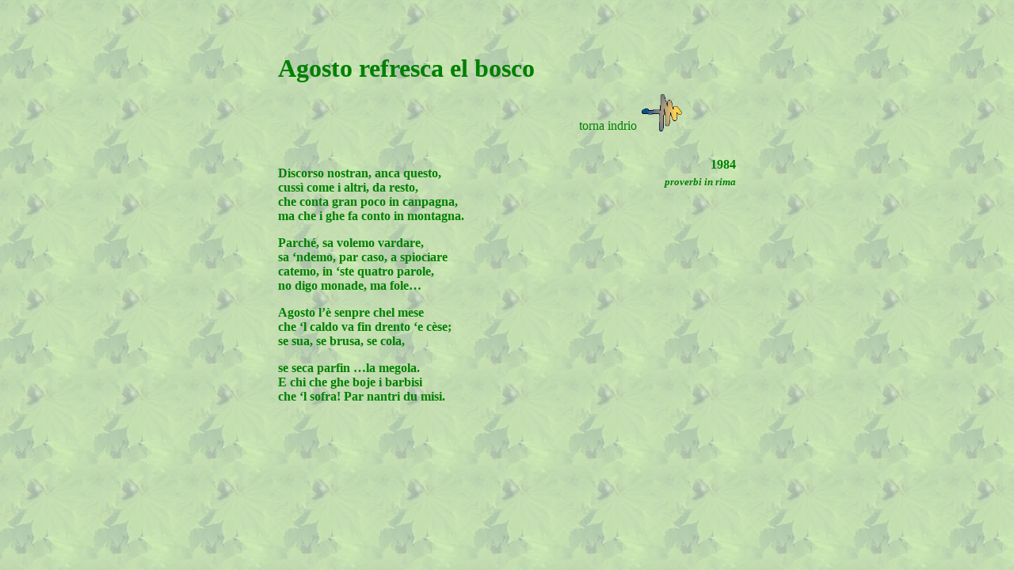

--- FILE ---
content_type: text/html
request_url: http://www.dialetto-veneto.it/Rime/AgostoRefresca.htm
body_size: 1018
content:
<html>

<head>
<meta http-equiv="Content-Type" content="text/html; charset=windows-1252">
<meta name="GENERATOR" content="Microsoft FrontPage 5.0">
<meta name="ProgId" content="FrontPage.Editor.Document">
<title>Nuova pagina 3</title>
<meta name="Microsoft Theme" content="none">
</head>

<body background="sfondoPagina.jpg" bgproperties="fixed">

<p><font face="Verdana" color="#808000" size="6">&nbsp;&nbsp;&nbsp;&nbsp;&nbsp;&nbsp;&nbsp;&nbsp;&nbsp;&nbsp;&nbsp;
</font></p>
<div align="center">
  <center>
  <table border="0" cellspacing="1" width="582" height="8">
    <tr>
      <td width="452" height="49"><b>
      <font face="Verdana" size="6" color="#008000">Agosto refresca el bosco</font></b></td>
      <td width="121" height="49"></td>
    </tr>
    <tr>
      <td width="452" height="33"></td>
      <td width="121" height="54" rowspan="2">
      <p align="center">
      <a href="../Poesia.htm">
      <img border="0" src="../images/1btn185.gif" width="57" height="57" align="left"></a></td>
    </tr>
  </center>
  <tr>
    <td width="452" height="21">
      <p align="right"><font color="#008000" face="Verdana">torna indrio</font></td>
  </tr>
  <tr>
    <td width="452" height="1">
      <p align="center"></td>
      <td width="121" height="25">&nbsp;</td>
  </tr>
  <tr>
    <td width="452" height="1" rowspan="3">
      <p class="MsoNormal"><font face="Verdana">
      <span style="color: #008000; font-weight: 700">Discorso nostran, anca 
      questo,<br>
      cussì come i altri, da resto,<br>
      che conta gran poco in canpagna,<br>
      ma che i ghe fa conto in montagna.</span></font></p>
      <p class="MsoNormal"><font face="Verdana">
      <span style="color: #008000; font-weight: 700">Parché, sa volemo vardare,<br>
      sa ‘ndemo, par caso, a spiociare<br>
      catemo, in ‘ste quatro parole,<br>
      no digo monade, ma fole…</span></font></p>
      <p class="MsoNormal"><font face="Verdana">
      <span style="color: #008000; font-weight: 700">Agosto l’è senpre chel mese<br>
      che ‘l caldo va fin drento ‘e cèse;<br>
      se sua, se brusa, se cola,</span></font></p>
      <p class="MsoNormal"><b><font face="Verdana"><span style="color: #008000">
      se seca parfin …la megola.<br>
      E chi che ghe boje i barbisi<br>
      che ‘l sofra! </span><span lang="FR" style="color: #008000">Par nantri du 
      misi.</span></font></b></p>
      <p align="left"></td>
      <td width="121" height="20">
      <p align="right"><b><font face="Verdana" color="#008000">1984</font></b></td>
  </tr>
    <tr>
      <td width="121" height="22">
      <p align="right"><b><i><font size="2" color="#008000" face="Verdana">
      proverbi in rima</font></i></b></td>
    </tr>
    <tr>
      <td width="121" height="281">&nbsp;</td>
    </tr>
  </table>
</div>
<p>&nbsp;</p>

</body>

</html>